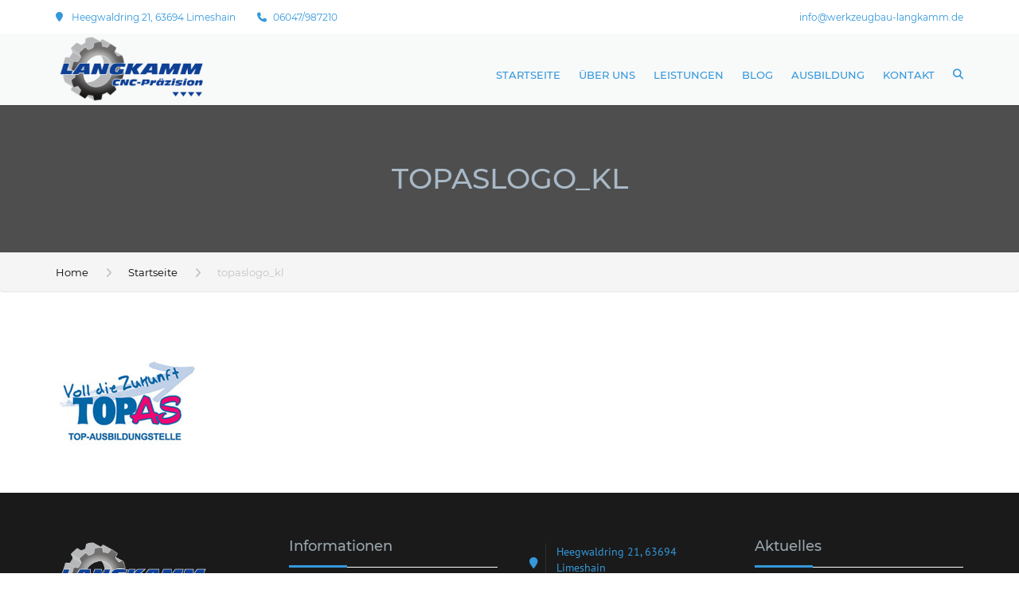

--- FILE ---
content_type: text/html; charset=UTF-8
request_url: https://langkamm-cnc.de/home/topaslogo_kl/
body_size: 10840
content:
<!DOCTYPE html>
<html lang="de">
<head>
    <meta charset="UTF-8" />
    <meta name="viewport" content="width=device-width, initial-scale=1">
        <meta name="theme-color" content="#262626">
    
    
    <link rel="profile" href="http://gmpg.org/xfn/11" />
    <link rel="pingback" href="https://langkamm-cnc.de/xmlrpc.php" />
        <meta name='robots' content='index, follow, max-image-preview:large, max-snippet:-1, max-video-preview:-1' />

	<!-- This site is optimized with the Yoast SEO plugin v26.7 - https://yoast.com/wordpress/plugins/seo/ -->
	<title>topaslogo_kl - Werkzeugbau Langkamm</title>
	<link rel="canonical" href="https://langkamm-cnc.de/home/topaslogo_kl/" />
	<meta property="og:locale" content="de_DE" />
	<meta property="og:type" content="article" />
	<meta property="og:title" content="topaslogo_kl - Werkzeugbau Langkamm" />
	<meta property="og:url" content="https://langkamm-cnc.de/home/topaslogo_kl/" />
	<meta property="og:site_name" content="Werkzeugbau Langkamm" />
	<meta property="og:image" content="https://langkamm-cnc.de/home/topaslogo_kl" />
	<meta property="og:image:width" content="180" />
	<meta property="og:image:height" content="112" />
	<meta property="og:image:type" content="image/jpeg" />
	<meta name="twitter:card" content="summary_large_image" />
	<script type="application/ld+json" class="yoast-schema-graph">{"@context":"https://schema.org","@graph":[{"@type":"WebPage","@id":"https://langkamm-cnc.de/home/topaslogo_kl/","url":"https://langkamm-cnc.de/home/topaslogo_kl/","name":"topaslogo_kl - Werkzeugbau Langkamm","isPartOf":{"@id":"https://langkamm-cnc.de/#website"},"primaryImageOfPage":{"@id":"https://langkamm-cnc.de/home/topaslogo_kl/#primaryimage"},"image":{"@id":"https://langkamm-cnc.de/home/topaslogo_kl/#primaryimage"},"thumbnailUrl":"https://langkamm-cnc.de/wp-content/uploads/2016/01/topaslogo_kl.jpg","datePublished":"2016-11-22T12:09:47+00:00","breadcrumb":{"@id":"https://langkamm-cnc.de/home/topaslogo_kl/#breadcrumb"},"inLanguage":"de","potentialAction":[{"@type":"ReadAction","target":["https://langkamm-cnc.de/home/topaslogo_kl/"]}]},{"@type":"ImageObject","inLanguage":"de","@id":"https://langkamm-cnc.de/home/topaslogo_kl/#primaryimage","url":"https://langkamm-cnc.de/wp-content/uploads/2016/01/topaslogo_kl.jpg","contentUrl":"https://langkamm-cnc.de/wp-content/uploads/2016/01/topaslogo_kl.jpg","width":180,"height":112},{"@type":"BreadcrumbList","@id":"https://langkamm-cnc.de/home/topaslogo_kl/#breadcrumb","itemListElement":[{"@type":"ListItem","position":1,"name":"Startseite","item":"https://langkamm-cnc.de/"},{"@type":"ListItem","position":2,"name":"Startseite","item":"https://langkamm-cnc.de/"},{"@type":"ListItem","position":3,"name":"topaslogo_kl"}]},{"@type":"WebSite","@id":"https://langkamm-cnc.de/#website","url":"https://langkamm-cnc.de/","name":"Werkzeugbau Langkamm","description":"Werkzeugbau Langkamm","potentialAction":[{"@type":"SearchAction","target":{"@type":"EntryPoint","urlTemplate":"https://langkamm-cnc.de/?s={search_term_string}"},"query-input":{"@type":"PropertyValueSpecification","valueRequired":true,"valueName":"search_term_string"}}],"inLanguage":"de"}]}</script>
	<!-- / Yoast SEO plugin. -->


<link rel="alternate" type="application/rss+xml" title="Werkzeugbau Langkamm &raquo; Feed" href="https://langkamm-cnc.de/feed/" />
<style id='wp-img-auto-sizes-contain-inline-css' type='text/css'>
img:is([sizes=auto i],[sizes^="auto," i]){contain-intrinsic-size:3000px 1500px}
/*# sourceURL=wp-img-auto-sizes-contain-inline-css */
</style>
<link rel='stylesheet' id='contact-form-7-css' href='https://langkamm-cnc.de/wp-content/plugins/contact-form-7/includes/css/styles.css' type='text/css' media='all' />
<link rel='stylesheet' id='rs-plugin-settings-css' href='https://langkamm-cnc.de/wp-content/plugins/revslider/public/assets/css/rs6.css' type='text/css' media='all' />
<style id='rs-plugin-settings-inline-css' type='text/css'>
#rs-demo-id {}
/*# sourceURL=rs-plugin-settings-inline-css */
</style>
<link rel='stylesheet' id='video-embed-privacy-css' href='https://langkamm-cnc.de/wp-content/plugins/video-embed-privacy/video-embed-privacy.css' type='text/css' media='all' />
<link rel='stylesheet' id='font-awesome-css' href='https://langkamm-cnc.de/wp-content/themes/industrial/css/all.min.css' type='text/css' media='all' />
<link rel='stylesheet' id='owl-css-css' href='https://langkamm-cnc.de/wp-content/themes/industrial/js/owlcarousel/assets/owl.carousel.css' type='text/css' media='all' />
<link rel='stylesheet' id='bootstrap-css' href='https://langkamm-cnc.de/wp-content/themes/industrial/css/bootstrap.css' type='text/css' media='all' />
<link rel='stylesheet' id='pikaday-css' href='https://langkamm-cnc.de/wp-content/themes/industrial/css/pikaday.css' type='text/css' media='all' />
<link rel='stylesheet' id='anps_core-css' href='https://langkamm-cnc.de/wp-content/themes/industrial/css/core.css' type='text/css' media='all' />
<link rel='stylesheet' id='anps_components-css' href='https://langkamm-cnc.de/wp-content/themes/industrial/css/components.css' type='text/css' media='all' />
<link rel='stylesheet' id='anps_buttons-css' href='https://langkamm-cnc.de/wp-content/themes/industrial/css/components/button.css' type='text/css' media='all' />
<link rel='stylesheet' id='swipebox-css' href='https://langkamm-cnc.de/wp-content/themes/industrial/css/swipebox.css' type='text/css' media='all' />

<link rel='stylesheet' id='theme_main_style-css' href='https://langkamm-cnc.de/wp-content/themes/industrial-child/style.css' type='text/css' media='all' />
<link rel='stylesheet' id='theme_wordpress_style-css' href='https://langkamm-cnc.de/wp-content/themes/industrial/css/wordpress.css' type='text/css' media='all' />
<style id='theme_wordpress_style-inline-css' type='text/css'>
.logo .logo-wrap { font-family: Arial,Helvetica,sans-serif; } .featured-title, .quantity .quantity-field, .cart_totals th, .rev_slider, h1, h2, h3, h4, h5, h6, .h5, .title.h5, table.table > tbody th, table.table > thead th, table.table > tfoot th, .search-notice-label, .nav-tabs a, .filter-dark button, .filter:not(.filter-dark) button, .orderform .quantity-field, .product-top-meta, .price, .onsale, .page-header .page-title, *:not(.widget) > .download, .btn, .button, .contact-number, .site-footer .widget_recent_entries a, .timeline-year, .font1 { font-family: Montserrat; font-weight: 500; } .top-bar-style-0, .top-bar-style-1, .site-header .contact-info, .breadcrumb, .site-navigation .contact-info { font-family: Montserrat; } .btn.btn-xs, body, .alert, div.wpcf7-mail-sent-ng, div.wpcf7-validation-errors, .search-result-title, .contact-form .form-group label, .contact-form .form-group .wpcf7-not-valid-tip, .wpcf7 .form-group label, .wpcf7 .form-group .wpcf7-not-valid-tip, .heading-subtitle, .top-bar-style-2, .large-above-menu.style-2 .widget_anpstext { font-family: 'PT Sans'; } nav.site-navigation ul li a, .menu-button, .megamenu-title { font-family: Montserrat; font-weight: 500; } @media (max-width: 1199px) { .site-navigation .main-menu li a { font-family: Montserrat; font-weight: 500; } } body, .panel-title, .site-main .wp-caption p.wp-caption-text, .mini-cart-link i, .anps_menu_widget .menu a:before, .vc_gitem_row .vc_gitem-col.anps-grid .post-desc, .vc_gitem_row .vc_gitem-col.anps-grid-mansonry .post-desc, .alert, div.wpcf7-mail-sent-ng, div.wpcf7-validation-errors, .contact-form .form-group label, .contact-form .form-group .wpcf7-not-valid-tip, .wpcf7 .form-group label, .wpcf7 .form-group .wpcf7-not-valid-tip, .projects-item .project-title, .product_meta, .btn.btn-wide, .btn.btn-lg, .breadcrumb li:before { font-size: 14px; } h1, .h1 { font-size: 32px; } h2, .h2 { font-size: 28px; } h3, .h3 { font-size: 24px; } h4, .h4 { font-size: 21px; } h5, .h5 { font-size: 16px; } nav.site-navigation, nav.site-navigation ul li a { font-size: 13px; } @media (min-width: 1200px) { nav.site-navigation ul li > ul.sub-menu a, header.site-header nav.site-navigation .main-menu .megamenu { font-size: 12px; } } .top-bar { font-size: 12px; } .site-footer { font-size: 14px; } .copyright-footer { font-size: 14px; } @media (min-width: 1000px) { .page-header .page-title { font-size: 36px; } .single .page-header .page-title { font-size: 36px; } } .select2-container .select2-choice, .select2-container .select2-choice > .select2-chosen, .select2-results li, .widget_rss .widget-title:hover, .widget_rss .widget-title:focus, .sidebar a, body, .ghost-nav-wrap.site-navigation ul.social > li a:not(:hover), .ghost-nav-wrap.site-navigation .widget, #lang_sel a.lang_sel_sel, .search-notice-field, .product_meta .posted_in a, .product_meta > span > span, .price del, .post-meta li a, .social.social-transparent-border a, .social.social-border a, .top-bar .social a, .site-main .social.social-minimal a:hover, .site-main .social.social-minimal a:focus, .info-table-content strong, .site-footer .download-icon, .mini-cart-list .empty, .mini-cart-content, ol.list span, .product_list_widget del, .product_list_widget del .amount { color: #898989; } aside .widget_shopping_cart_content .buttons a, .site-footer .widget_shopping_cart_content .buttons a, .demo_store_wrapper, .mini-cart-content .buttons a, .mini-cart-link, .widget_calendar caption, .widget_calendar a, .woocommerce-MyAccount-navigation .is-active > a, .bg-primary, mark, .onsale, .nav-links > *:not(.dots):hover, .nav-links > *:not(.dots):focus, .nav-links > *:not(.dots).current, ul.page-numbers > li > *:hover, ul.page-numbers > li > *:focus, ul.page-numbers > li > *.current, .social a, .sidebar .download a, .panel-heading a, aside .widget_price_filter .price_slider_amount button.button, .site-footer .widget_price_filter .price_slider_amount button.button, aside .widget_price_filter .ui-slider .ui-slider-range, .site-footer .widget_price_filter .ui-slider .ui-slider-range, article.post.sticky:before, aside.sidebar .widget_nav_menu .current-menu-item > a, table.table > tbody.bg-primary tr, table.table > tbody tr.bg-primary, table.table > thead.bg-primary tr, table.table > thead tr.bg-primary, table.table > tfoot.bg-primary tr, table.table > tfoot tr.bg-primary, .pika-prev, .pika-next, .owl-nav button, .featured-has-icon .featured-title:before, .tnp-widget .tnp-submit, .timeline-item:before, .subscribe .tnp-button, .woocommerce-product-gallery__trigger, .woocommerce .flex-control-thumbs.owl-carousel .owl-prev, .woocommerce .flex-control-thumbs.owl-carousel .owl-next, .cart_totals .shipping label::after, .wc_payment_methods label::after { background-color: #3498db; } mark:not(.has-background) { color: #fff !important; background-color: #3498db !important; } .featured-header, .panel-heading a { border-bottom-color: #3498db; } ::selection { background-color: #3498db; } aside .widget_price_filter .price_slider_amount .from, aside .widget_price_filter .price_slider_amount .to, .site-footer .widget_price_filter .price_slider_amount .from, .site-footer .widget_price_filter .price_slider_amount .to, .mini-cart-content .total .amount, .widget_calendar #today, .widget_rss ul .rsswidget, .site-footer a:not(.btn):hover, .site-footer a:not(.btn):focus, b, a, .ghost-nav-wrap.site-navigation ul.social > li a:hover, .site-header.vertical .social li a:hover, .site-header.vertical .contact-info li a:hover, .site-header.classic .above-nav-bar .contact-info li a:hover, .site-header.transparent .contact-info li a:hover, .ghost-nav-wrap.site-navigation .contact-info li a:hover, header a:focus, nav.site-navigation ul li a:hover, nav.site-navigation ul li a:focus, nav.site-navigation ul li a:active, .counter-wrap .title, .vc_gitem_row .vc_gitem-col.anps-grid .vc_gitem-post-data-source-post_date > div:before, .vc_gitem_row .vc_gitem-col.anps-grid-mansonry .vc_gitem-post-data-source-post_date > div:before, ul.testimonial-wrap .rating, .nav-tabs a:hover, .nav-tabs a:focus, .projects-item .project-title, .filter-dark button.selected, .filter:not(.filter-dark) button:focus, .filter:not(.filter-dark) button.selected, .product_meta .posted_in a:hover, .product_meta .posted_in a:focus, .price, .post-info td a:hover, .post-info td a:focus, .post-meta i, .stars a:hover, .stars a:focus, .stars, .star-rating, .site-header.transparent .social.social-transparent-border a:hover, .site-header.transparent .social.social-transparent-border a:focus, .social.social-transparent-border a:hover, .social.social-transparent-border a:focus, .social.social-border a:hover, .social.social-border a:focus, .top-bar .social a:hover, .top-bar .social a:focus, .list li:before, .info-table-icon, .icon-media, .site-footer .download a:hover, .site-footer .download a:focus, header.site-header.classic nav.site-navigation .above-nav-bar .contact-info li a:hover, .top-bar .contact-info a:hover, .comment-date i, [itemprop="datePublished"]:before, .breadcrumb a:hover, .breadcrumb a:focus, .panel-heading a.collapsed:hover, .panel-heading a.collapsed:focus, ol.list, .product_list_widget .amount, .product_list_widget ins, ul.testimonial-wrap .user-data .name-user, .site-footer .anps_menu_widget .menu .current-menu-item > a, .site-footer .widget_nav_menu li.current_page_item > a, .site-footer .widget_nav_menu li.current-menu-item > a, .wpcf7-form-control-wrap[class*="date-"]:after, .copyright-footer a, .contact-info i, .featured-has-icon.simple-style .featured-title i, a.featured-lightbox-link, .jobtitle, .site-footer .widget_recent_entries .post-date:before, .site-footer .social.social-minimal a:hover, .site-footer .social.social-minimal a:focus, .timeline-year, .heading-middle span:before, .heading-left span:before, .anps-info-it-wrap, .anps-info-icons-wrap, .testimonials-style-3 .testimonials-wrap .name-user, .testimonials-style-3 .testimonials-wrap .content p::before, .sidebar .anps_menu_widget .menu .current-menu-item > a:after, .sidebar .anps_menu_widget .menu .current-menu-item > a { color: #3498db; } @media (min-width: 768px) { .featured-has-icon:hover .featured-title i, .featured-has-icon:focus .featured-title i { color: #3498db; } } a.featured-lightbox-link svg { fill: #3498db; } nav.site-navigation .current-menu-item > a, .important, .megamenu-title { color: #3498db!important; } .gallery-fs .owl-item a:hover:after, .gallery-fs .owl-item a:focus:after, .gallery-fs .owl-item a.selected:after, blockquote:not([class]) p, .blockquote-style-1 p, .blockquote-style-2 p, .featured-content, .post-minimal-wrap { border-color: #3498db; } @media(min-width: 1200px) { .site-header.vertical .above-nav-bar > ul.contact-info > li a:hover, .site-header.vertical .above-nav-bar > ul.contact-info > li a:focus, .site-header.vertical .above-nav-bar > ul.social li a:hover i, .site-header.vertical .main-menu > li:not(.mini-cart):hover > a, .site-header.vertical .main-menu > li:not(.mini-cart).current-menu-item > a, header.site-header nav.site-navigation .main-menu .megamenu ul li a:hover, header.site-header nav.site-navigation .main-menu .megamenu ul li a:focus { color: #3498db; } .site-header.full-width:not(.above-nav-style-2) .mini-cart .mini-cart-link, .site-header.full-width:not(.above-nav-style-2) .mini-cart-link { color: #3498db !important; } header.site-header.classic nav.site-navigation ul li a:hover, header.site-header.classic nav.site-navigation ul li a:focus { border-color: #3498db; } nav.site-navigation ul li > ul.sub-menu a:hover { background-color: #3498db; color: #fff; } .menu-button { background-color: #3498db; } } @media(max-width: 1199px) { .site-navigation .main-menu li a:hover, .site-navigation .main-menu li a:active, .site-navigation .main-menu li a:focus, .site-navigation .main-menu li.current-menu-item > a, .site-navigation .mobile-showchildren:hover, .site-navigation .mobile-showchildren:active { color: #3498db; } } .large-above-menu.style-2 .important { color: #a9b9c7!important; } @media(min-width: 1200px) { .site-header.vertical .main-menu > li:not(.mini-cart) { border-color: #ececec; } } aside .widget_shopping_cart_content .buttons a:hover, aside .widget_shopping_cart_content .buttons a:focus, .site-footer .widget_shopping_cart_content .buttons a:hover, .site-footer .widget_shopping_cart_content .buttons a:focus, .mini-cart-content .buttons a:hover, .mini-cart-content .buttons a:focus, .mini-cart-link:hover, .mini-cart-link:focus, .full-width:not(.above-nav-style-2) .mini-cart-link:hover, .full-width:not(.above-nav-style-2) .mini-cart-link:focus, .widget_calendar a:hover, .widget_calendar a:focus, .social a:hover, .social a:focus, .sidebar .download a:hover, .sidebar .download a:focus, .site-footer .widget_price_filter .price_slider_amount button.button:hover, .site-footer .widget_price_filter .price_slider_amount button.button:focus, .owl-nav button:hover, .owl-nav button:focus, .woocommerce-product-gallery__trigger:hover, .woocommerce-product-gallery__trigger:focus { background-color: #2a76a9; } .sidebar a:hover, .sidebar a:focus, a:hover, a:focus, .post-meta li a:hover, .post-meta li a:focus, .site-header.classic .above-nav-bar ul.social > li > a:hover, .site-header .above-nav-bar ul.social > li > a:hover, .site-header .menu-search-toggle:hover, .site-header .menu-search-toggle:focus, .copyright-footer a:hover, .copyright-footer a:focus, .scroll-top:hover, .scroll-top:focus { color: #2a76a9; } @media (min-width: 1200px) { header.site-header.classic .site-navigation .main-menu > li > a:hover, header.site-header.classic .site-navigation .main-menu > li > a:focus { color: #2a76a9; } } .form-group input:not([type="submit"]):hover, .form-group input:not([type="submit"]):focus, .form-group textarea:hover, .form-group textarea:focus, .wpcf7 input:not([type="submit"]):hover, .wpcf7 input:not([type="submit"]):focus, .wpcf7 textarea:hover, .wpcf7 textarea:focus, input, .input-text:hover, .input-text:focus { outline-color: #2a76a9; } .scrollup a:hover { border-color: #2a76a9; } .transparent .burger { color: #3498db; } @media(min-width: 1200px) { header.site-header.classic .site-navigation .main-menu > li > a, header.site-header.transparent .site-navigation .main-menu > li > a, header.site-header.vertical .site-navigation .main-menu > li > a, .menu-search-toggle, .transparent .menu-search-toggle, .site-header.full-width .site-navigation .main-menu > li > a, .site-header.full-width .menu-search-toggle, .site-header.transparent .contact-info li, .ghost-nav-wrap.site-navigation .contact-info li, .site-header.transparent .contact-info li *, .ghost-nav-wrap.site-navigation .contact-info li *, .menu-notice { color: #3498db; } .site-header.classic.sticky .site-navigation .main-menu > li > a, header.site-header.transparent.sticky .site-navigation .main-menu > li > a, .sticky .site-navigation a, .sticky .menu-search-toggle, .site-header.transparent.sticky .contact-info li, .ghost-nav-wrap.site-navigation .contact-info li, .site-header.transparent.sticky .contact-info li *, .ghost-nav-wrap.site-navigation .contact-info li * { color: #3498db; } header.site-header.classic .site-navigation .main-menu > li > a:hover, header.site-header.classic .site-navigation .main-menu > li > a:focus, header.site-header.vertical .site-navigation .main-menu > li > a:hover, header.site-header.vertical .site-navigation .main-menu > li > a:focus, header.site-header.transparent .site-navigation .main-menu > li > a:hover, header.site-header.transparent .site-navigation .main-menu > li > a:focus, .site-header.full-width .site-navigation .main-menu > li > a:hover, .site-header.full-width .site-navigation .main-menu > li > a:focus, header.site-header .menu-search-toggle:hover, header.site-header .menu-search-toggle:focus, .site-header.full-width .menu-search-toggle:hover, .site-header.full-width .menu-search-toggle:focus { color: #2a76a9; } .site-header.full-width .site-navigation { background-color: #f8f9f9; } header.site-header.classic, header.site-header.vertical { background-color: #f8f9f9; } .full-width.logo-background .logo { color: #3498db; } header.site-header nav.site-navigation .main-menu ul .menu-item > a:hover, header.site-header nav.site-navigation .main-menu ul .menu-item > a:focus { color: ##ececec; } } .menu-button, .menu-button:hover, .menu-button:focus { color: #f8f9f9; } .menu-button:hover, .menu-button:focus { background-color: #2a76a9; } .featured-title, .woocommerce form label, .mini-cart-content .total, .quantity .minus:hover, .quantity .minus:focus, .quantity .plus:hover, .quantity .plus:focus, .cart_totals th, .cart_totals .order-total, .widget_rss ul .rss-date, .widget_rss ul cite, h1, h2, h3, h4, h5, h6, .h5, .title.h5, em, .dropcap, table.table > tbody th, table.table > thead th, table.table > tfoot th, .sidebar .working-hours td, .orderform .minus:hover, .orderform .minus:focus, .orderform .plus:hover, .orderform .plus:focus, .product-top-meta .price, .post-info th, .post-author-title strong, .site-main .social.social-minimal a, .info-table-content, .comment-author, [itemprop="author"], .breadcrumb a, aside .mini-cart-list + p.total > strong, .site-footer .mini-cart-list + p.total > strong, .mini-cart-list .remove { color: #000000; } .mini_cart_item_title { color: #000000!important; } .top-bar { color: ##eaedf0; } .top-bar { background-color: #ffffff; } .site-footer { color: #f9f9f9; } .site-footer { background-color: #1a1a1a; } .site-footer .widget-title, .site-footer-default .working-hours, .site-footer .widget_calendar table, .site-footer .widget_calendar table td, .site-footer .widget_calendar table th, .site-footer .searchform input[type="text"], .site-footer .searchform #searchsubmit, .site-footer .woocommerce-product-search input.search-field, .site-footer .woocommerce-product-search input[type="submit"], .site-footer .download a, .copyright-footer, .site-footer .widget_categories li, .site-footer .widget_recent_entries li, .site-footer .widget_recent_comments li, .site-footer .widget_archive li, .site-footer .widget_product_categories li, .site-footer .widget_layered_nav li, .site-footer .widget_meta li, .site-footer .widget_pages li, .site-footer .woocommerce-MyAccount-navigation li a, .site-footer .widget_nav_menu li a, .site-footer-modern .contact-info li, .site-footer-modern .working-hours td, .site-footer-modern .working-hours th { border-color: #ffffff; } .site-footer .widget_calendar th:after, .site-footer .download i:after, .site-footer .widget_pages a:after { background-color: #ffffff; } .site-footer .widget-title, .site-footer .widget_recent_entries a, .site-footer .social.social-minimal a, .site-footer-modern .working-hours td { color: #9aa5ad; } .site-footer-modern .working-hours .important { color: #9aa5ad!important; } .copyright-footer { color: #3498db; } .page-header { background-color: #4e4e4e; } .page-header .page-title { color: #a9b9c7; } nav.site-navigation ul li > ul.sub-menu { background-color: #8c8c8c; } @media(min-width: 1200px) { header.site-header nav.site-navigation .main-menu .megamenu { background-color: #8c8c8c; } } header.site-header.classic nav.site-navigation ul li a, header.site-header.transparent nav.site-navigation ul li a, nav.site-navigation ul li > ul.sub-menu a { color: #fff; } header.site-header nav.site-navigation .main-menu .megamenu ul li:not(:last-of-type), nav.site-navigation ul li > ul.sub-menu li:not(:last-child) { border-color: #3daaf3; } .social a, .social a:hover, .social a:focus, .widget_calendar caption, .sidebar .download a { color: #ffffff; } .mini-cart-link, .mini-cart-content .buttons a, .site-header.full-width .mini-cart .mini-cart-link:hover, .site-header.full-width .mini-cart-link:focus, aside .widget_shopping_cart_content .buttons a, .site-footer .widget_shopping_cart_content .buttons a { color: #ffffff!important; } .mini-cart-number { color: #0e2838; } .mini-cart-number { background-color: #2f4d60; } .anps-imprtn { background-color: #69cd72; } .site-footer .working-hours th.important { color: #32853a!important; } .btn, .button { background-color: #ffffff; } .btn, .button { color: #2a76a9; } .btn:hover, .btn:focus, .button:hover, .button:focus, aside .widget_price_filter .price_slider_amount button.button:hover, aside .widget_price_filter .price_slider_amount button.button:focus, .site-footer .widget_price_filter .price_slider_amount button.button:hover, .site-footer .widget_price_filter .price_slider_amount button.button:focus { background-color: #ffffff; color: #3498db; } .btn.btn-gradient { background-color: #ffffff; color: #2a76a9; } .btn.btn-gradient:hover, .btn.btn-gradient:focus { background-color: #ffffff; color: #242424; } .btn.btn-dark { background-color: #ffffff; color: #ffffff; } .btn.btn-dark:hover, .btn.btn-dark:focus { background-color: #242424; color: #ffffff; } .btn.btn-light { background-color: #242424; color: #242424; } .btn.btn-light:hover, .btn.btn-light:focus { background-color: #ffffff; color: #3498db; } .btn.btn-minimal { color: #2a76a9; } .btn.btn-minimal:hover, .btn.btn-minimal:focus { color: #; } .heading-left.divider-sm span:before, .heading-middle.divider-sm span:before, .heading-middle span:before, .heading-left span:before, .title:after, .widgettitle:after, .site-footer .widget-title:after, .divider-modern:not(.heading-content) span:after { background-color: #3498db; } @media (min-width: 1200px) { header.classic:not(.sticky) .header-wrap { min-height: 90px; } header.classic:not(.center) .header-wrap .logo + * { margin-top: 22.5px; } header.classic.center .header-wrap .logo { margin-top: 7.5px; } }
/*# sourceURL=theme_wordpress_style-inline-css */
</style>
<link rel='stylesheet' id='custom-css' href='https://langkamm-cnc.de/wp-content/themes/industrial/custom.css' type='text/css' media='all' />
<link rel='stylesheet' id='borlabs-cookie-custom-css' href='https://langkamm-cnc.de/wp-content/cache/borlabs-cookie/1/borlabs-cookie-1-de.css' type='text/css' media='all' />
<link rel='stylesheet' id='bsf-Defaults-css' href='https://langkamm-cnc.de/wp-content/uploads/smile_fonts/Defaults/Defaults.css' type='text/css' media='all' />
<script type="text/javascript" src="https://langkamm-cnc.de/wp-includes/js/jquery/jquery.min.js" id="jquery-core-js"></script>



<script data-no-optimize="1" data-no-minify="1" data-cfasync="false" type="text/javascript" src="https://langkamm-cnc.de/wp-content/cache/autoptimize/js/autoptimize_single_3057f9b2b024240b41a987fa9ed5b80e.js" id="borlabs-cookie-config-js"></script>
<link rel="https://api.w.org/" href="https://langkamm-cnc.de/wp-json/" /><link rel="alternate" title="JSON" type="application/json" href="https://langkamm-cnc.de/wp-json/wp/v2/media/2356" /><link rel="EditURI" type="application/rsd+xml" title="RSD" href="https://langkamm-cnc.de/xmlrpc.php?rsd" />
<meta name="generator" content="WordPress 6.9" />
<link rel='shortlink' href='https://langkamm-cnc.de/?p=2356' />
<!-- Analytics by WP Statistics - https://wp-statistics.com -->
<script>
  window.brlbsWpStatisticsDOMContentLoadedHasAlreadyFired = false;
  document.addEventListener("DOMContentLoaded", function () {
    window.brlbsWpStatisticsDOMContentLoadedHasAlreadyFired = true;
  });
</script><meta name="generator" content="Powered by WPBakery Page Builder - drag and drop page builder for WordPress."/>
<meta name="generator" content="Powered by Slider Revolution 6.3.3 - responsive, Mobile-Friendly Slider Plugin for WordPress with comfortable drag and drop interface." />
<link rel="icon" href="https://langkamm-cnc.de/wp-content/uploads/2020/09/cropped-werkzeugbau-langkamm-favicon-32x32.png" sizes="32x32" />
<link rel="icon" href="https://langkamm-cnc.de/wp-content/uploads/2020/09/cropped-werkzeugbau-langkamm-favicon-192x192.png" sizes="192x192" />
<link rel="apple-touch-icon" href="https://langkamm-cnc.de/wp-content/uploads/2020/09/cropped-werkzeugbau-langkamm-favicon-180x180.png" />
<meta name="msapplication-TileImage" content="https://langkamm-cnc.de/wp-content/uploads/2020/09/cropped-werkzeugbau-langkamm-favicon-270x270.png" />

<noscript><style> .wpb_animate_when_almost_visible { opacity: 1; }</style></noscript><link rel='stylesheet' id='nsmw-font-awesome-all-css-css' href='https://langkamm-cnc.de/wp-content/plugins/new-social-media-widget/css/all.css' type='text/css' media='all' />
<link rel='stylesheet' id='nsmw-bootstrap-css-css' href='https://langkamm-cnc.de/wp-content/plugins/new-social-media-widget/css/output-bootstrap.css' type='text/css' media='all' />
<link rel='stylesheet' id='nsmw-hover-min-css-css' href='https://langkamm-cnc.de/wp-content/plugins/new-social-media-widget/css/hover-min.css' type='text/css' media='all' />
</head>
<body class="attachment wp-singular attachment-template-default attachmentid-2356 attachment-jpeg wp-embed-responsive wp-theme-industrial wp-child-theme-industrial-child  stickyheader anps-no-shadows wpb-js-composer js-comp-ver-6.4.2 vc_responsive" >
        <svg style="display: none;" xmlns="http://www.w3.org/2000/svg"><symbol id="featured-video-dark" viewBox="0 0 323.3 258.6"><path d="M323.3 26.9v204.8c0 7.4-2.6 13.8-7.9 19-5.3 5.3-11.6 7.9-19 7.9H26.9c-7.4 0-13.8-2.6-19-7.9-5.3-5.3-7.9-11.6-7.9-19V26.9c0-7.4 2.6-13.8 7.9-19C13.2 2.6 19.5 0 26.9 0h269.4c7.4 0 13.8 2.6 19 7.9 5.3 5.3 8 11.6 8 19zm-27-5.4H26.9c-1.5 0-2.7.5-3.8 1.6s-1.6 2.3-1.6 3.8v204.8c0 1.5.5 2.7 1.6 3.8 1.1 1.1 2.3 1.6 3.8 1.6h269.4c1.5 0 2.7-.5 3.8-1.6 1.1-1.1 1.6-2.3 1.6-3.8V26.9c0-1.5-.5-2.7-1.6-3.8-1.1-1-2.3-1.6-3.8-1.6zM123.6 76.9v106.8l89.9-60.6-89.9-46.2z"/></symbol><symbol id="featured-video" viewBox="0 0 323.3 258.6"><path d="M323.3 26.9v204.8c0 7.4-2.6 13.8-7.9 19-5.3 5.3-11.6 7.9-19 7.9H26.9c-7.4 0-13.8-2.6-19-7.9-5.3-5.3-7.9-11.6-7.9-19V26.9c0-7.4 2.6-13.8 7.9-19C13.2 2.6 19.5 0 26.9 0h269.4c7.4 0 13.8 2.6 19 7.9 5.3 5.3 8 11.6 8 19zm-27-5.4H26.9c-1.5 0-2.7.5-3.8 1.6s-1.6 2.3-1.6 3.8v204.8c0 1.5.5 2.7 1.6 3.8 1.1 1.1 2.3 1.6 3.8 1.6h269.4c1.5 0 2.7-.5 3.8-1.6 1.1-1.1 1.6-2.3 1.6-3.8V26.9c0-1.5-.5-2.7-1.6-3.8-1.1-1-2.3-1.6-3.8-1.6zM123.6 76.9v106.8l89.9-60.6-89.9-46.2z"/></symbol></svg>

    <div class="site">
        <!--actual HTML output:-->
<div class="top-bar top-bar-style-0 clearfix classic">
    <div class="container">
        <div class="row">
                            <div class="col-md-6">
                    <div class="top-bar-left">
                        <div id="anpstext-3" class="widget widget_anpstext">
        
<ul class="contact-info"><li class='contact-info-item'><i class="fa fa-map-marker" style="color: ;"></i><span class="important" style="color:  !important;">Heegwaldring 21, 63694 Limeshain</span></li><li class='contact-info-item'><i class="fa fa-phone" style="color: ;"></i><span class="important" style="color:  !important;">06047/987210</span></li></ul></div>                    </div>
                </div>
                                        <div class="col-md-6">
                    <div class="top-bar-right">
                        		<style>
					#nsmw-div-94100 {
			padding : 0px !important ;
		}
		.smw-container-94100 {
			clear: none !important;
			background-color:red !important ; 
			list-style-type: none;
			line-height: 60px;
			cursor: pointer;
			width: 100%;
			height: 100%;
		}	
		.social-media-link-94100 {
			color: white !important ;
		}
		</style>		
			<div id="new_social_media_widget-4" class="widget new_social_media_widget"><h3 class="widget-title">Follow Us</h3>			
		<div class="row text-center">	
																																							
		</div>
			</div><div id="anpstext-4" class="widget widget_anpstext">
        
<ul class="contact-info"><li class='contact-info-item'><a class='contact-info-icon-link' href='mailto:info@werkzeugbau-langkamm.de'><i class="fa fa-envelope-o" style="color: ;"></i><span class="important" style="color:  !important;">info@werkzeugbau-langkamm.de</span></a></li></ul></div>                    </div>
                </div>
                    </div>
    </div>
</div>
<header class="site-header classic  right">
    <div class="container">
        <div class="header-wrap clearfix row">
            <!-- logo -->
            <div class="logo pull-left">
                <a href="https://langkamm-cnc.de/">
                    <span class='logo-wrap'><img src='https://langkamm-cnc.de//wp-content/uploads/2016/11/Langkamm_Logo_Final_V3_MW-300x137.png' alt='Werkzeugbau Langkamm' class='logo-img' style='height:90px'></span><span class='logo-sticky'><img src='https://langkamm-cnc.de/wp-content/uploads/2016/11/Langkamm_Logo_Final_V3_MW-2.png' alt='Werkzeugbau Langkamm' class='logo-img' style='height:70px'></span><span class='logo-mobile'><img src='https://langkamm-cnc.de/wp-content/uploads/2018/08/Langkamm-Logo-Phone.png' alt='Werkzeugbau Langkamm' class='logo-img'></span>                </a>
            </div>
            <!-- /logo -->

            <!-- Large above nav (next to main navigation) -->
                        <!-- /Large above nav (next to main navigation) -->

            <!-- Main menu & above navigation -->
            <nav class="site-navigation pull-right">
                        <div class="mobile-wrap">
            <button class="burger"><span class="burger-top"></span><span class="burger-middle"></span><span class="burger-bottom"></span></button>
                    <!-- Only for mobile (search) -->
        <div class="site-search hidden-lg">
            <form method="get" id="searchform-header" class="searchform-header" action="https://langkamm-cnc.de/">
                <input class="searchfield" name="s" type="text" placeholder="Search..." />
                <button type="submit" class="submit"><i class="fa fa-search"></i></button>
            </form>
        </div>
        <!-- END only for mobile -->
    <ul id="main-menu" class="main-menu"><li class="menu-item menu-item-type-custom menu-item-object-custom menu-item-home"><a href="https://langkamm-cnc.de/">Startseite</a></li>
<li class="menu-item menu-item-type-custom menu-item-object-custom"><a href="https://langkamm-cnc.de//ueber-uns/">Über uns</a></li>
<li class="menu-item menu-item-type-custom menu-item-object-custom menu-item-has-children"><a href="https://langkamm-cnc.de//leistungen/">Leistungen</a>
<ul class="sub-menu">
	<li class="menu-item menu-item-type-custom menu-item-object-custom"><a href="https://langkamm-cnc.de//cnc-drehen/">CNC Drehen</a></li>
	<li class="menu-item menu-item-type-custom menu-item-object-custom"><a href="https://langkamm-cnc.de//cnc-fraesen/">CNC Fräsen</a></li>
	<li class="menu-item menu-item-type-custom menu-item-object-custom"><a href="https://langkamm-cnc.de//cnc-rundschleifen/">CNC Rundschleifen</a></li>
	<li class="menu-item menu-item-type-custom menu-item-object-custom"><a href="https://langkamm-cnc.de//flachschleifen/">Flachschleifen</a></li>
	<li class="menu-item menu-item-type-post_type menu-item-object-page"><a href="https://langkamm-cnc.de/lager/">Lager / AVOR / Versand</a></li>
</ul>
</li>
<li class="menu-item menu-item-type-post_type menu-item-object-page"><a href="https://langkamm-cnc.de/blog/">Blog</a></li>
<li class="menu-item menu-item-type-custom menu-item-object-custom"><a href="https://langkamm-cnc.de//ausbildung/">Ausbildung</a></li>
<li class="menu-item menu-item-type-custom menu-item-object-custom"><a href="https://langkamm-cnc.de//kontakt/">Kontakt</a></li>
<li class="menu-search"><button class="menu-search-toggle"><i class="fa fa-search"></i></button><div class="menu-search-form hide"><form method='get' action='https://langkamm-cnc.de/'><input class='menu-search-field' name='s' type='text' placeholder='Search...'></form></div></li></ul>        </div>
        <button class="burger pull-right"><span class="burger-top"></span><span class="burger-middle"></span><span class="burger-bottom"></span></button>
                </nav>
            <!-- END Main menu and above navigation -->
        </div>
    </div><!-- /container -->
</header>
                        <main class="site-main" >
            <div class="page-header page-header-sm" style="">
    <div class="container"><h1 class="text-uppercase page-title">topaslogo_kl</h1></div>    </div>
    <div class="breadcrumb">
        <div class="container">
            <ol>
                <li><a href="https://langkamm-cnc.de">Home</a></li><li><a href="https://langkamm-cnc.de/">Startseite</a></li><li>topaslogo_kl</li>            </ol>
        </div>
    </div>
            <div class="container content-container">
                <div class="row">
                <div class="col-md-12">
        <a href="https://langkamm-cnc.de/wp-content/uploads/2016/01/topaslogo_kl.jpg"><img width="180" height="112" src="https://langkamm-cnc.de/wp-content/uploads/2016/01/topaslogo_kl.jpg" class="attachment-full size-full" alt="" decoding="async" /></a>
    </div>
</div><!-- end .row -->
</div><!-- end .container -->
</main><!-- end .site-main -->



<footer class="site-footer site-footer-default">
        <div class="container">
        <div class="row">
                            <div class="col-md-3 col-xs-6"><div id="text-1" class="widget widget_text">			<div class="textwidget"><img src="https://langkamm-cnc.de//wp-content/uploads/2016/11/Langkamm_Logo_Final_V3_MW.png" width="200" height="auto"></img>
</br>
Werkzeugbau Langkamm ist Ihr Spezialist, wenn es um CNC Bearbeitung geht. Mit unserem hochmodernen Maschinenpark können wir selbst anspruchsvolle Bauteile in höchster Qualität herstellen.</div>
		</div></div>
                <div class="col-md-3 col-xs-6"><div id="anps_menu-3" class="widget anps_menu_widget"><h3 class="widget-title">Informationen</h3><ul id="menu-footer" class="menu"><li id="menu-item-2255" class="menu-item menu-item-type-post_type menu-item-object-page menu-item-2255"><a href="https://langkamm-cnc.de/stellenangebote/">Stellenangebote</a></li>
<li id="menu-item-2250" class="menu-item menu-item-type-post_type menu-item-object-page menu-item-2250"><a href="https://langkamm-cnc.de/impressum/">Impressum</a></li>
<li id="menu-item-2259" class="menu-item menu-item-type-post_type menu-item-object-page menu-item-2259"><a href="https://langkamm-cnc.de/agb/">AGB</a></li>
<li id="menu-item-2375" class="menu-item menu-item-type-post_type menu-item-object-page menu-item-privacy-policy menu-item-2375"><a rel="privacy-policy" href="https://langkamm-cnc.de/datenschutz/">Datenschutz</a></li>
<li id="menu-item-2260" class="menu-item menu-item-type-post_type menu-item-object-page menu-item-2260"><a href="https://langkamm-cnc.de/kontakt/">Kontakt</a></li>
<li id="menu-item-2334" class="menu-item menu-item-type-post_type menu-item-object-page menu-item-2334"><a href="https://langkamm-cnc.de/blog/">Blog</a></li>
</ul></div></div>
                <div class="col-md-3 col-xs-6"><div id="anpstext-6" class="widget widget_anpstext">
        
<ul class="contact-info"><li class='contact-info-item'><i class="fa fa-map-marker" style="color: ;"></i><span class="important" style="color:  !important;">Heegwaldring 21, 63694 Limeshain</span></li><li class='contact-info-item'><i class="fa fa-phone" style="color: ;"></i><span class="important" style="color:  !important;"><span class="important">06047/98721-0</span></span></li><li class='contact-info-item'><i class="fa fa-fax" style="color: ;"></i><span class="important" style="color:  !important;"><span class="important">06047/98721-21</span></span></li><li class='contact-info-item'><a class='contact-info-icon-link' href='mailto:info@werkzeugbau-langkamm.de'><i class="fa fa-envelope" style="color: ;"></i><span class="important" style="color:  !important;">info@werkzeugbau-langkamm.de</span></a></li></ul></div></div>
                <div class="col-md-3 col-xs-6">
		<div id="recent-posts-3" class="widget widget_recent_entries">
		<h3 class="widget-title">Aktuelles</h3>
		<ul>
											<li>
					<a href="https://langkamm-cnc.de/werkzeubau-langkamm-gmbh-portrait/">Werkzeubau Langkamm GmbH. Portrait.</a>
											<span class="post-date">7. November 2025</span>
									</li>
											<li>
					<a href="https://langkamm-cnc.de/30-jahre-cnc-perfektion-wir-feiern-unsere-langjaehrigen-mitarbeiter/">30 Jahre CNC-Perfektion: Wir feiern unsere langjährigen Mitarbeiter!</a>
											<span class="post-date">25. September 2025</span>
									</li>
					</ul>

		</div></div>
            	   </div>
    </div>
    
    <div class="copyright-footer">
        <div class="container">
            <div class="row">
                                    <div class="col-md-6"><div id="text-4" class="widget widget_text">			<div class="textwidget">Copyright &copy; 2026 Werkzeugbau Langkamm - CNC Präzision<br>
Konzeption und Anpassung <a target="_blank" href="https://webflex.digital/">webFLEX.digital</a></div>
		</div></div>
                    <div class="col-md-6 text-right"><div id="anpssocial-4" class="widget widget_anpssocial">        
        <ul class="social social-transparent-border">
        <li><a href="https://www.facebook.com/werkzeugbau.langkamm/" style="color: ;" target="_blank"><i class="fa fa-facebook"></i></a></li><li><a href="https://plus.google.com/106970791094943707364/about" style="color: ;" target="_blank"><i class="fa fa-google-plus-square"></i></a></li><li><a href="https://twitter.com/Langkamm_CNC" style="color: ;" target="_blank"><i class="fa fa-twitter-square"></i></a></li><li><a href="https://werkzeugbau-langkamm.tumblr.com/" style="color: ;" target="_blank"><i class="fa fa-tumblr-square"></i></a></li><li><a href="https://www.linkedin.com/in/werkzeugbau-langkamm-843427134?trk=hp-identity-name" style="color: ;" target="_blank"><i class="fa fa-linkedin"></i></a></li><li><a href="https://www.xing.com/profile/Werkzeugbau_Langkamm" style="color: ;" target="_blank"><i class="fa fa-xing-square"></i></a></li><li><a href="https://www.flickr.com/photos/146648832@N02/" style="color: ;" target="_blank"><i class="fa fa-flickr"></i></a></li><li><a href="https://de.pinterest.com/werkzeugbaulang/" style="color: ;" target="_blank"><i class="fa fa-pinterest-p"></i></a></li><li><a href="https://www.instagram.com/cnc_langkamm/" style="color: ;" target="_blank"><i class="fa fa-instagram"></i></a></li>        </ul>

        </div></div>
                            </div>
        </div>
    </div>
</footer>
</div> <!-- .site -->
<script type="speculationrules">
{"prefetch":[{"source":"document","where":{"and":[{"href_matches":"/*"},{"not":{"href_matches":["/wp-*.php","/wp-admin/*","/wp-content/uploads/*","/wp-content/*","/wp-content/plugins/*","/wp-content/themes/industrial-child/*","/wp-content/themes/industrial/*","/*\\?(.+)"]}},{"not":{"selector_matches":"a[rel~=\"nofollow\"]"}},{"not":{"selector_matches":".no-prefetch, .no-prefetch a"}}]},"eagerness":"conservative"}]}
</script>
<script type="module" src="https://langkamm-cnc.de/wp-content/plugins/borlabs-cookie/assets/javascript/borlabs-cookie.min.js?ver=3.3.23" id="borlabs-cookie-core-js-module" data-cfasync="false" data-no-minify="1" data-no-optimize="1"></script>
<!--googleoff: all--><div data-nosnippet data-borlabs-cookie-consent-required='true' id='BorlabsCookieBox'></div><div id='BorlabsCookieWidget' class='brlbs-cmpnt-container'></div><!--googleon: all--><script type="text/javascript" src="https://langkamm-cnc.de/wp-includes/js/dist/hooks.min.js" id="wp-hooks-js"></script>
<script type="text/javascript" src="https://langkamm-cnc.de/wp-includes/js/dist/i18n.min.js" id="wp-i18n-js"></script>
<script type="text/javascript" id="wp-i18n-js-after">
/* <![CDATA[ */
wp.i18n.setLocaleData( { 'text direction\u0004ltr': [ 'ltr' ] } );
//# sourceURL=wp-i18n-js-after
/* ]]> */
</script>

<script type="text/javascript" id="contact-form-7-js-translations">
/* <![CDATA[ */
( function( domain, translations ) {
	var localeData = translations.locale_data[ domain ] || translations.locale_data.messages;
	localeData[""].domain = domain;
	wp.i18n.setLocaleData( localeData, domain );
} )( "contact-form-7", {"translation-revision-date":"2025-10-26 03:28:49+0000","generator":"GlotPress\/4.0.3","domain":"messages","locale_data":{"messages":{"":{"domain":"messages","plural-forms":"nplurals=2; plural=n != 1;","lang":"de"},"This contact form is placed in the wrong place.":["Dieses Kontaktformular wurde an der falschen Stelle platziert."],"Error:":["Fehler:"]}},"comment":{"reference":"includes\/js\/index.js"}} );
//# sourceURL=contact-form-7-js-translations
/* ]]> */
</script>
<script type="text/javascript" id="contact-form-7-js-before">
/* <![CDATA[ */
var wpcf7 = {
    "api": {
        "root": "https:\/\/langkamm-cnc.de\/wp-json\/",
        "namespace": "contact-form-7\/v1"
    }
};
//# sourceURL=contact-form-7-js-before
/* ]]> */
</script>



<script type="text/javascript" src="https://langkamm-cnc.de/wp-includes/js/dist/vendor/moment.min.js" id="moment-js"></script>
<script type="text/javascript" id="moment-js-after">
/* <![CDATA[ */
moment.updateLocale( 'de_DE', {"months":["Januar","Februar","M\u00e4rz","April","Mai","Juni","Juli","August","September","Oktober","November","Dezember"],"monthsShort":["Jan.","Feb.","M\u00e4rz","Apr.","Mai","Juni","Juli","Aug.","Sep.","Okt.","Nov.","Dez."],"weekdays":["Sonntag","Montag","Dienstag","Mittwoch","Donnerstag","Freitag","Samstag"],"weekdaysShort":["So.","Mo.","Di.","Mi.","Do.","Fr.","Sa."],"week":{"dow":1},"longDateFormat":{"LT":"H:i","LTS":null,"L":null,"LL":"j. F Y","LLL":"j. F Y, G:i","LLLL":null}} );
//# sourceURL=moment-js-after
/* ]]> */
</script>






<script type="text/javascript" id="functions-js-extra">
/* <![CDATA[ */
var anps = {"reset_button":"Reset","home_url":"https://langkamm-cnc.de/","product_thumb_slider":"","search_placeholder":"Search..."};
//# sourceURL=functions-js-extra
/* ]]> */
</script>


<script type="text/javascript" id="wp-statistics-tracker-js-extra">
/* <![CDATA[ */
var WP_Statistics_Tracker_Object = {"requestUrl":"https://langkamm-cnc.de/wp-json/wp-statistics/v2","ajaxUrl":"https://langkamm-cnc.de/wp-admin/admin-ajax.php","hitParams":{"wp_statistics_hit":1,"source_type":"page","source_id":2356,"search_query":"","signature":"6a4da9aece904ebde874504168fdd9f8","endpoint":"hit"},"option":{"dntEnabled":false,"bypassAdBlockers":false,"consentIntegration":{"name":"borlabs_cookie","status":{"has_consent":true,"track_anonymously":false}},"isPreview":false,"userOnline":false,"trackAnonymously":false,"isWpConsentApiActive":false,"consentLevel":"functional"},"isLegacyEventLoaded":"","customEventAjaxUrl":"https://langkamm-cnc.de/wp-admin/admin-ajax.php?action=wp_statistics_custom_event&nonce=c9bb9fdc4f","onlineParams":{"wp_statistics_hit":1,"source_type":"page","source_id":2356,"search_query":"","signature":"6a4da9aece904ebde874504168fdd9f8","action":"wp_statistics_online_check"},"jsCheckTime":"60000"};
//# sourceURL=wp-statistics-tracker-js-extra
/* ]]> */
</script>
<script data-borlabs-cookie-script-blocker-handle="wp-statistics-tracker" data-borlabs-cookie-script-blocker-id="wp-statistics" type="text/template" data-borlabs-cookie-script-blocker-src="https://langkamm-cnc.de/wp-content/plugins/wp-statistics/assets/js/tracker.js" id="wp-statistics-tracker-js"></script>
<template id="brlbs-cmpnt-cb-template-contact-form-seven-recaptcha">
 <div class="brlbs-cmpnt-container brlbs-cmpnt-content-blocker brlbs-cmpnt-with-individual-styles" data-borlabs-cookie-content-blocker-id="contact-form-seven-recaptcha" data-borlabs-cookie-content=""><div class="brlbs-cmpnt-cb-preset-b brlbs-cmpnt-cb-cf7-recaptcha"> <div class="brlbs-cmpnt-cb-thumbnail" style="background-image: url('https://langkamm-cnc.de/wp-content/uploads/borlabs-cookie/1/bct-google-recaptcha-main.png')"></div> <div class="brlbs-cmpnt-cb-main"> <div class="brlbs-cmpnt-cb-content"> <p class="brlbs-cmpnt-cb-description">Sie müssen den Inhalt von <strong>reCAPTCHA</strong> laden, um das Formular abzuschicken. Bitte beachten Sie, dass dabei Daten mit Drittanbietern ausgetauscht werden.</p> <a class="brlbs-cmpnt-cb-provider-toggle" href="#" data-borlabs-cookie-show-provider-information role="button">Mehr Informationen</a> </div> <div class="brlbs-cmpnt-cb-buttons"> <a class="brlbs-cmpnt-cb-btn" href="#" data-borlabs-cookie-unblock role="button">Inhalt entsperren</a> <a class="brlbs-cmpnt-cb-btn" href="#" data-borlabs-cookie-accept-service role="button" style="display: inherit">Erforderlichen Service akzeptieren und Inhalte entsperren</a> </div> </div> </div></div>
</template>
<script>
(function() {
    if (!document.querySelector('script[data-borlabs-cookie-script-blocker-id="contact-form-seven-recaptcha"]')) {
        return;
    }

    const template = document.querySelector("#brlbs-cmpnt-cb-template-contact-form-seven-recaptcha");
    const formsToInsertBlocker = document.querySelectorAll('form.wpcf7-form');

    for (const form of formsToInsertBlocker) {
        const blocked = template.content.cloneNode(true).querySelector('.brlbs-cmpnt-container');
        form.after(blocked);

        const btn = form.querySelector('.wpcf7-submit')
        if (btn) {
            btn.disabled = true
        }
    }
})();
</script><template id="brlbs-cmpnt-cb-template-contact-form-seven-turnstile">
 <div class="brlbs-cmpnt-container brlbs-cmpnt-content-blocker brlbs-cmpnt-with-individual-styles" data-borlabs-cookie-content-blocker-id="contact-form-seven-turnstile" data-borlabs-cookie-content=""><div class="brlbs-cmpnt-cb-preset-b"> <div class="brlbs-cmpnt-cb-thumbnail" style="background-image: url('https://langkamm-cnc.de/wp-content/uploads/borlabs-cookie/1/bct-cloudflare-turnstile-main.png')"></div> <div class="brlbs-cmpnt-cb-main"> <div class="brlbs-cmpnt-cb-content"> <p class="brlbs-cmpnt-cb-description">Sie sehen gerade einen Platzhalterinhalt von <strong>Turnstile</strong>. Um auf den eigentlichen Inhalt zuzugreifen, klicken Sie auf die Schaltfläche unten. Bitte beachten Sie, dass dabei Daten an Drittanbieter weitergegeben werden.</p> <a class="brlbs-cmpnt-cb-provider-toggle" href="#" data-borlabs-cookie-show-provider-information role="button">Mehr Informationen</a> </div> <div class="brlbs-cmpnt-cb-buttons"> <a class="brlbs-cmpnt-cb-btn" href="#" data-borlabs-cookie-unblock role="button">Inhalt entsperren</a> <a class="brlbs-cmpnt-cb-btn" href="#" data-borlabs-cookie-accept-service role="button" style="display: inherit">Erforderlichen Service akzeptieren und Inhalte entsperren</a> </div> </div> </div></div>
</template>
<script>
(function() {
    const template = document.querySelector("#brlbs-cmpnt-cb-template-contact-form-seven-turnstile");
    const divsToInsertBlocker = document.querySelectorAll('body:has(script[data-borlabs-cookie-script-blocker-id="contact-form-seven-turnstile"]) .wpcf7-turnstile');
    for (const div of divsToInsertBlocker) {
        const cb = template.content.cloneNode(true).querySelector('.brlbs-cmpnt-container');
        div.after(cb);

        const form = div.closest('.wpcf7-form');
        const btn = form?.querySelector('.wpcf7-submit');
        if (btn) {
            btn.disabled = true
        }
    }
})()
</script><script defer src="https://langkamm-cnc.de/wp-content/cache/autoptimize/js/autoptimize_755dd009e859adbbfcfa9065bff88adc.js"></script></body>
</html>


--- FILE ---
content_type: text/css
request_url: https://langkamm-cnc.de/wp-content/themes/industrial-child/style.css
body_size: 275
content:
/*
 Theme Name:   Industrial Child Theme
 Theme URI:    http://themeforest.net/user/Anps/portfolio
 Description:  Industrial Child Theme
 Author:       AnpsThemes
 Author URI:   http://themeforest.net/user/Anps/portfolio
 Template:     industrial
 Version:      1.0.0
 License:      GNU General Public License
 License URI:  license.txt
 Tags:         responsive-layout, one-column, two-columns, three-columns, four-columns, left-sidebar, left-sidebar, custom-colors, custom-header, custom-menu, theme-options, translation-ready, threaded-comments
 Text Domain:  industrial-child
*/

/* Place your custom CSS in this file */


@font-face { 
    font-family: 'Montserrat';
    src: url("fonts/Montserrat-Regular.woff2") format("woff2");
    font-weight: 400;
    font-style: normal;
    }

@font-face { 
    font-family: 'Montserrat';
    src: url("fonts/Montserrat-Medium.woff2") format("woff2");
    font-weight: 500;
    font-style: normal;
    }

@font-face { 
    font-family: 'Montserrat';
    src: url("fonts/Montserrat-Bold.woff2") format("woff2");
    font-weight: 700;
    font-style: normal;
    }

@font-face { 
    font-family: 'PT Sans';
    src: url("fonts/PT_Sans.woff2") format("woff2");
    font-weight: 400;
    font-style: normal;
    }

@font-face { 
    font-family: 'PT Sans';
    src: url("fonts/PT_Sans_Bold.woff2") format("woff2");
    font-weight: 700;
    font-style: normal;
    }

@font-face { 
    font-family: 'Roboto';
    src: url("fonts/Roboto_Medium.woff2") format("woff2");
    font-weight: 500;
    font-style: normal;
    }

@font-face { 
    font-family: 'Font Awesome 5 Free';
    src: url("fonts/fa-brands-400.woff2") format("woff2");
    font-weight: 500;
    font-style: normal;
    }

/* Regular Text Font Family */
html {
    font-family: 'PT Sans';
    }

/* Headings Font Family */
h1, h2, h3, h4, h5, h6 {
    font-family: 'Montserrat';
    }